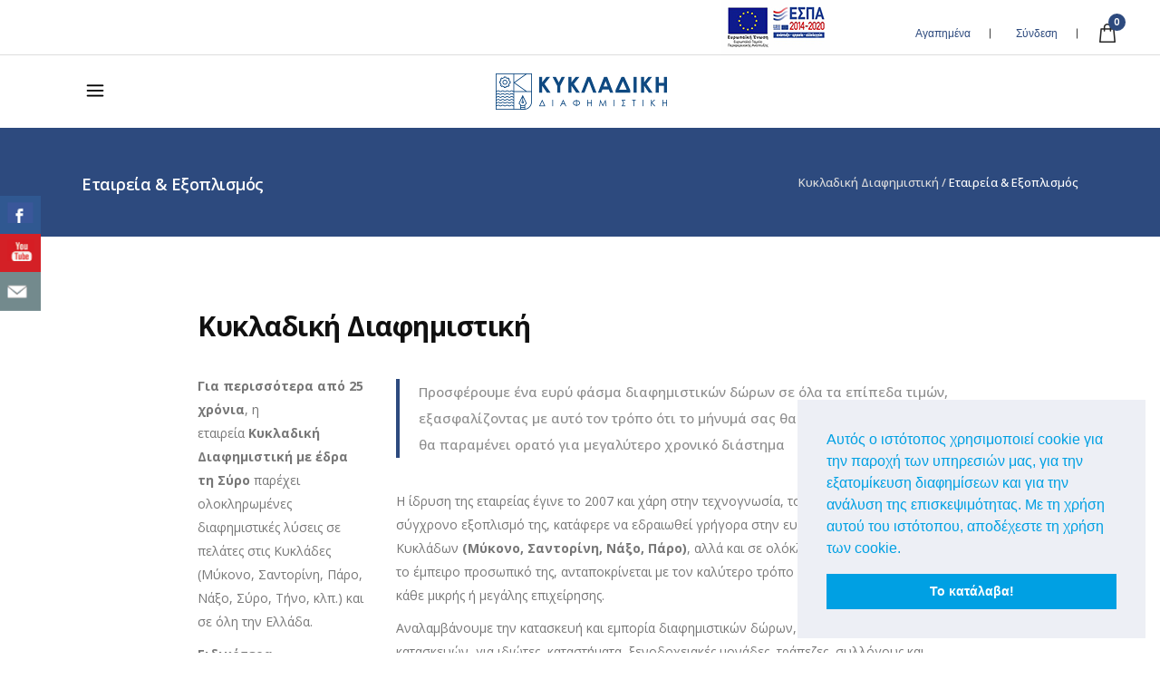

--- FILE ---
content_type: application/javascript
request_url: https://www.kikladiki.com/wp-content/cache/wpo-minify/1767949674/assets/wpo-minify-footer-skrollr.js1699447993.min.js
body_size: 5
content:

;


